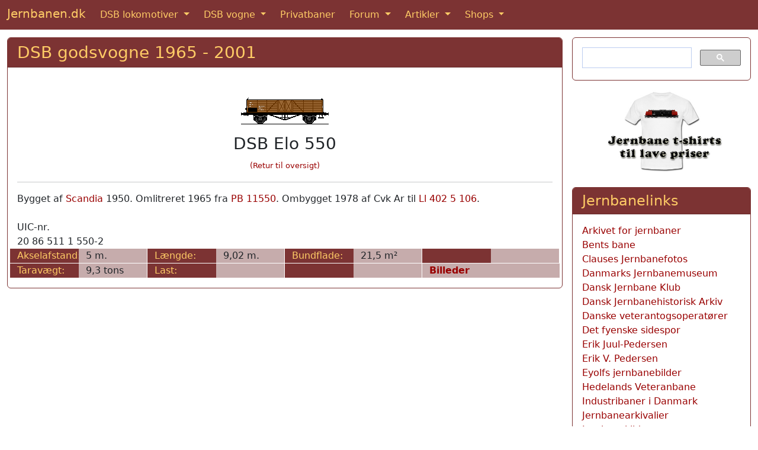

--- FILE ---
content_type: text/html; charset=utf-8
request_url: https://www.google.com/recaptcha/api2/anchor?ar=1&k=6LcIqBMUAAAAAAUzm5XeLElrXXrpCQKheUwvaDZq&co=aHR0cHM6Ly93d3cuamVybmJhbmVuLmRrOjQ0Mw..&hl=da&v=PoyoqOPhxBO7pBk68S4YbpHZ&size=normal&anchor-ms=20000&execute-ms=30000&cb=bm3drkxxf1w5
body_size: 49729
content:
<!DOCTYPE HTML><html dir="ltr" lang="da"><head><meta http-equiv="Content-Type" content="text/html; charset=UTF-8">
<meta http-equiv="X-UA-Compatible" content="IE=edge">
<title>reCAPTCHA</title>
<style type="text/css">
/* cyrillic-ext */
@font-face {
  font-family: 'Roboto';
  font-style: normal;
  font-weight: 400;
  font-stretch: 100%;
  src: url(//fonts.gstatic.com/s/roboto/v48/KFO7CnqEu92Fr1ME7kSn66aGLdTylUAMa3GUBHMdazTgWw.woff2) format('woff2');
  unicode-range: U+0460-052F, U+1C80-1C8A, U+20B4, U+2DE0-2DFF, U+A640-A69F, U+FE2E-FE2F;
}
/* cyrillic */
@font-face {
  font-family: 'Roboto';
  font-style: normal;
  font-weight: 400;
  font-stretch: 100%;
  src: url(//fonts.gstatic.com/s/roboto/v48/KFO7CnqEu92Fr1ME7kSn66aGLdTylUAMa3iUBHMdazTgWw.woff2) format('woff2');
  unicode-range: U+0301, U+0400-045F, U+0490-0491, U+04B0-04B1, U+2116;
}
/* greek-ext */
@font-face {
  font-family: 'Roboto';
  font-style: normal;
  font-weight: 400;
  font-stretch: 100%;
  src: url(//fonts.gstatic.com/s/roboto/v48/KFO7CnqEu92Fr1ME7kSn66aGLdTylUAMa3CUBHMdazTgWw.woff2) format('woff2');
  unicode-range: U+1F00-1FFF;
}
/* greek */
@font-face {
  font-family: 'Roboto';
  font-style: normal;
  font-weight: 400;
  font-stretch: 100%;
  src: url(//fonts.gstatic.com/s/roboto/v48/KFO7CnqEu92Fr1ME7kSn66aGLdTylUAMa3-UBHMdazTgWw.woff2) format('woff2');
  unicode-range: U+0370-0377, U+037A-037F, U+0384-038A, U+038C, U+038E-03A1, U+03A3-03FF;
}
/* math */
@font-face {
  font-family: 'Roboto';
  font-style: normal;
  font-weight: 400;
  font-stretch: 100%;
  src: url(//fonts.gstatic.com/s/roboto/v48/KFO7CnqEu92Fr1ME7kSn66aGLdTylUAMawCUBHMdazTgWw.woff2) format('woff2');
  unicode-range: U+0302-0303, U+0305, U+0307-0308, U+0310, U+0312, U+0315, U+031A, U+0326-0327, U+032C, U+032F-0330, U+0332-0333, U+0338, U+033A, U+0346, U+034D, U+0391-03A1, U+03A3-03A9, U+03B1-03C9, U+03D1, U+03D5-03D6, U+03F0-03F1, U+03F4-03F5, U+2016-2017, U+2034-2038, U+203C, U+2040, U+2043, U+2047, U+2050, U+2057, U+205F, U+2070-2071, U+2074-208E, U+2090-209C, U+20D0-20DC, U+20E1, U+20E5-20EF, U+2100-2112, U+2114-2115, U+2117-2121, U+2123-214F, U+2190, U+2192, U+2194-21AE, U+21B0-21E5, U+21F1-21F2, U+21F4-2211, U+2213-2214, U+2216-22FF, U+2308-230B, U+2310, U+2319, U+231C-2321, U+2336-237A, U+237C, U+2395, U+239B-23B7, U+23D0, U+23DC-23E1, U+2474-2475, U+25AF, U+25B3, U+25B7, U+25BD, U+25C1, U+25CA, U+25CC, U+25FB, U+266D-266F, U+27C0-27FF, U+2900-2AFF, U+2B0E-2B11, U+2B30-2B4C, U+2BFE, U+3030, U+FF5B, U+FF5D, U+1D400-1D7FF, U+1EE00-1EEFF;
}
/* symbols */
@font-face {
  font-family: 'Roboto';
  font-style: normal;
  font-weight: 400;
  font-stretch: 100%;
  src: url(//fonts.gstatic.com/s/roboto/v48/KFO7CnqEu92Fr1ME7kSn66aGLdTylUAMaxKUBHMdazTgWw.woff2) format('woff2');
  unicode-range: U+0001-000C, U+000E-001F, U+007F-009F, U+20DD-20E0, U+20E2-20E4, U+2150-218F, U+2190, U+2192, U+2194-2199, U+21AF, U+21E6-21F0, U+21F3, U+2218-2219, U+2299, U+22C4-22C6, U+2300-243F, U+2440-244A, U+2460-24FF, U+25A0-27BF, U+2800-28FF, U+2921-2922, U+2981, U+29BF, U+29EB, U+2B00-2BFF, U+4DC0-4DFF, U+FFF9-FFFB, U+10140-1018E, U+10190-1019C, U+101A0, U+101D0-101FD, U+102E0-102FB, U+10E60-10E7E, U+1D2C0-1D2D3, U+1D2E0-1D37F, U+1F000-1F0FF, U+1F100-1F1AD, U+1F1E6-1F1FF, U+1F30D-1F30F, U+1F315, U+1F31C, U+1F31E, U+1F320-1F32C, U+1F336, U+1F378, U+1F37D, U+1F382, U+1F393-1F39F, U+1F3A7-1F3A8, U+1F3AC-1F3AF, U+1F3C2, U+1F3C4-1F3C6, U+1F3CA-1F3CE, U+1F3D4-1F3E0, U+1F3ED, U+1F3F1-1F3F3, U+1F3F5-1F3F7, U+1F408, U+1F415, U+1F41F, U+1F426, U+1F43F, U+1F441-1F442, U+1F444, U+1F446-1F449, U+1F44C-1F44E, U+1F453, U+1F46A, U+1F47D, U+1F4A3, U+1F4B0, U+1F4B3, U+1F4B9, U+1F4BB, U+1F4BF, U+1F4C8-1F4CB, U+1F4D6, U+1F4DA, U+1F4DF, U+1F4E3-1F4E6, U+1F4EA-1F4ED, U+1F4F7, U+1F4F9-1F4FB, U+1F4FD-1F4FE, U+1F503, U+1F507-1F50B, U+1F50D, U+1F512-1F513, U+1F53E-1F54A, U+1F54F-1F5FA, U+1F610, U+1F650-1F67F, U+1F687, U+1F68D, U+1F691, U+1F694, U+1F698, U+1F6AD, U+1F6B2, U+1F6B9-1F6BA, U+1F6BC, U+1F6C6-1F6CF, U+1F6D3-1F6D7, U+1F6E0-1F6EA, U+1F6F0-1F6F3, U+1F6F7-1F6FC, U+1F700-1F7FF, U+1F800-1F80B, U+1F810-1F847, U+1F850-1F859, U+1F860-1F887, U+1F890-1F8AD, U+1F8B0-1F8BB, U+1F8C0-1F8C1, U+1F900-1F90B, U+1F93B, U+1F946, U+1F984, U+1F996, U+1F9E9, U+1FA00-1FA6F, U+1FA70-1FA7C, U+1FA80-1FA89, U+1FA8F-1FAC6, U+1FACE-1FADC, U+1FADF-1FAE9, U+1FAF0-1FAF8, U+1FB00-1FBFF;
}
/* vietnamese */
@font-face {
  font-family: 'Roboto';
  font-style: normal;
  font-weight: 400;
  font-stretch: 100%;
  src: url(//fonts.gstatic.com/s/roboto/v48/KFO7CnqEu92Fr1ME7kSn66aGLdTylUAMa3OUBHMdazTgWw.woff2) format('woff2');
  unicode-range: U+0102-0103, U+0110-0111, U+0128-0129, U+0168-0169, U+01A0-01A1, U+01AF-01B0, U+0300-0301, U+0303-0304, U+0308-0309, U+0323, U+0329, U+1EA0-1EF9, U+20AB;
}
/* latin-ext */
@font-face {
  font-family: 'Roboto';
  font-style: normal;
  font-weight: 400;
  font-stretch: 100%;
  src: url(//fonts.gstatic.com/s/roboto/v48/KFO7CnqEu92Fr1ME7kSn66aGLdTylUAMa3KUBHMdazTgWw.woff2) format('woff2');
  unicode-range: U+0100-02BA, U+02BD-02C5, U+02C7-02CC, U+02CE-02D7, U+02DD-02FF, U+0304, U+0308, U+0329, U+1D00-1DBF, U+1E00-1E9F, U+1EF2-1EFF, U+2020, U+20A0-20AB, U+20AD-20C0, U+2113, U+2C60-2C7F, U+A720-A7FF;
}
/* latin */
@font-face {
  font-family: 'Roboto';
  font-style: normal;
  font-weight: 400;
  font-stretch: 100%;
  src: url(//fonts.gstatic.com/s/roboto/v48/KFO7CnqEu92Fr1ME7kSn66aGLdTylUAMa3yUBHMdazQ.woff2) format('woff2');
  unicode-range: U+0000-00FF, U+0131, U+0152-0153, U+02BB-02BC, U+02C6, U+02DA, U+02DC, U+0304, U+0308, U+0329, U+2000-206F, U+20AC, U+2122, U+2191, U+2193, U+2212, U+2215, U+FEFF, U+FFFD;
}
/* cyrillic-ext */
@font-face {
  font-family: 'Roboto';
  font-style: normal;
  font-weight: 500;
  font-stretch: 100%;
  src: url(//fonts.gstatic.com/s/roboto/v48/KFO7CnqEu92Fr1ME7kSn66aGLdTylUAMa3GUBHMdazTgWw.woff2) format('woff2');
  unicode-range: U+0460-052F, U+1C80-1C8A, U+20B4, U+2DE0-2DFF, U+A640-A69F, U+FE2E-FE2F;
}
/* cyrillic */
@font-face {
  font-family: 'Roboto';
  font-style: normal;
  font-weight: 500;
  font-stretch: 100%;
  src: url(//fonts.gstatic.com/s/roboto/v48/KFO7CnqEu92Fr1ME7kSn66aGLdTylUAMa3iUBHMdazTgWw.woff2) format('woff2');
  unicode-range: U+0301, U+0400-045F, U+0490-0491, U+04B0-04B1, U+2116;
}
/* greek-ext */
@font-face {
  font-family: 'Roboto';
  font-style: normal;
  font-weight: 500;
  font-stretch: 100%;
  src: url(//fonts.gstatic.com/s/roboto/v48/KFO7CnqEu92Fr1ME7kSn66aGLdTylUAMa3CUBHMdazTgWw.woff2) format('woff2');
  unicode-range: U+1F00-1FFF;
}
/* greek */
@font-face {
  font-family: 'Roboto';
  font-style: normal;
  font-weight: 500;
  font-stretch: 100%;
  src: url(//fonts.gstatic.com/s/roboto/v48/KFO7CnqEu92Fr1ME7kSn66aGLdTylUAMa3-UBHMdazTgWw.woff2) format('woff2');
  unicode-range: U+0370-0377, U+037A-037F, U+0384-038A, U+038C, U+038E-03A1, U+03A3-03FF;
}
/* math */
@font-face {
  font-family: 'Roboto';
  font-style: normal;
  font-weight: 500;
  font-stretch: 100%;
  src: url(//fonts.gstatic.com/s/roboto/v48/KFO7CnqEu92Fr1ME7kSn66aGLdTylUAMawCUBHMdazTgWw.woff2) format('woff2');
  unicode-range: U+0302-0303, U+0305, U+0307-0308, U+0310, U+0312, U+0315, U+031A, U+0326-0327, U+032C, U+032F-0330, U+0332-0333, U+0338, U+033A, U+0346, U+034D, U+0391-03A1, U+03A3-03A9, U+03B1-03C9, U+03D1, U+03D5-03D6, U+03F0-03F1, U+03F4-03F5, U+2016-2017, U+2034-2038, U+203C, U+2040, U+2043, U+2047, U+2050, U+2057, U+205F, U+2070-2071, U+2074-208E, U+2090-209C, U+20D0-20DC, U+20E1, U+20E5-20EF, U+2100-2112, U+2114-2115, U+2117-2121, U+2123-214F, U+2190, U+2192, U+2194-21AE, U+21B0-21E5, U+21F1-21F2, U+21F4-2211, U+2213-2214, U+2216-22FF, U+2308-230B, U+2310, U+2319, U+231C-2321, U+2336-237A, U+237C, U+2395, U+239B-23B7, U+23D0, U+23DC-23E1, U+2474-2475, U+25AF, U+25B3, U+25B7, U+25BD, U+25C1, U+25CA, U+25CC, U+25FB, U+266D-266F, U+27C0-27FF, U+2900-2AFF, U+2B0E-2B11, U+2B30-2B4C, U+2BFE, U+3030, U+FF5B, U+FF5D, U+1D400-1D7FF, U+1EE00-1EEFF;
}
/* symbols */
@font-face {
  font-family: 'Roboto';
  font-style: normal;
  font-weight: 500;
  font-stretch: 100%;
  src: url(//fonts.gstatic.com/s/roboto/v48/KFO7CnqEu92Fr1ME7kSn66aGLdTylUAMaxKUBHMdazTgWw.woff2) format('woff2');
  unicode-range: U+0001-000C, U+000E-001F, U+007F-009F, U+20DD-20E0, U+20E2-20E4, U+2150-218F, U+2190, U+2192, U+2194-2199, U+21AF, U+21E6-21F0, U+21F3, U+2218-2219, U+2299, U+22C4-22C6, U+2300-243F, U+2440-244A, U+2460-24FF, U+25A0-27BF, U+2800-28FF, U+2921-2922, U+2981, U+29BF, U+29EB, U+2B00-2BFF, U+4DC0-4DFF, U+FFF9-FFFB, U+10140-1018E, U+10190-1019C, U+101A0, U+101D0-101FD, U+102E0-102FB, U+10E60-10E7E, U+1D2C0-1D2D3, U+1D2E0-1D37F, U+1F000-1F0FF, U+1F100-1F1AD, U+1F1E6-1F1FF, U+1F30D-1F30F, U+1F315, U+1F31C, U+1F31E, U+1F320-1F32C, U+1F336, U+1F378, U+1F37D, U+1F382, U+1F393-1F39F, U+1F3A7-1F3A8, U+1F3AC-1F3AF, U+1F3C2, U+1F3C4-1F3C6, U+1F3CA-1F3CE, U+1F3D4-1F3E0, U+1F3ED, U+1F3F1-1F3F3, U+1F3F5-1F3F7, U+1F408, U+1F415, U+1F41F, U+1F426, U+1F43F, U+1F441-1F442, U+1F444, U+1F446-1F449, U+1F44C-1F44E, U+1F453, U+1F46A, U+1F47D, U+1F4A3, U+1F4B0, U+1F4B3, U+1F4B9, U+1F4BB, U+1F4BF, U+1F4C8-1F4CB, U+1F4D6, U+1F4DA, U+1F4DF, U+1F4E3-1F4E6, U+1F4EA-1F4ED, U+1F4F7, U+1F4F9-1F4FB, U+1F4FD-1F4FE, U+1F503, U+1F507-1F50B, U+1F50D, U+1F512-1F513, U+1F53E-1F54A, U+1F54F-1F5FA, U+1F610, U+1F650-1F67F, U+1F687, U+1F68D, U+1F691, U+1F694, U+1F698, U+1F6AD, U+1F6B2, U+1F6B9-1F6BA, U+1F6BC, U+1F6C6-1F6CF, U+1F6D3-1F6D7, U+1F6E0-1F6EA, U+1F6F0-1F6F3, U+1F6F7-1F6FC, U+1F700-1F7FF, U+1F800-1F80B, U+1F810-1F847, U+1F850-1F859, U+1F860-1F887, U+1F890-1F8AD, U+1F8B0-1F8BB, U+1F8C0-1F8C1, U+1F900-1F90B, U+1F93B, U+1F946, U+1F984, U+1F996, U+1F9E9, U+1FA00-1FA6F, U+1FA70-1FA7C, U+1FA80-1FA89, U+1FA8F-1FAC6, U+1FACE-1FADC, U+1FADF-1FAE9, U+1FAF0-1FAF8, U+1FB00-1FBFF;
}
/* vietnamese */
@font-face {
  font-family: 'Roboto';
  font-style: normal;
  font-weight: 500;
  font-stretch: 100%;
  src: url(//fonts.gstatic.com/s/roboto/v48/KFO7CnqEu92Fr1ME7kSn66aGLdTylUAMa3OUBHMdazTgWw.woff2) format('woff2');
  unicode-range: U+0102-0103, U+0110-0111, U+0128-0129, U+0168-0169, U+01A0-01A1, U+01AF-01B0, U+0300-0301, U+0303-0304, U+0308-0309, U+0323, U+0329, U+1EA0-1EF9, U+20AB;
}
/* latin-ext */
@font-face {
  font-family: 'Roboto';
  font-style: normal;
  font-weight: 500;
  font-stretch: 100%;
  src: url(//fonts.gstatic.com/s/roboto/v48/KFO7CnqEu92Fr1ME7kSn66aGLdTylUAMa3KUBHMdazTgWw.woff2) format('woff2');
  unicode-range: U+0100-02BA, U+02BD-02C5, U+02C7-02CC, U+02CE-02D7, U+02DD-02FF, U+0304, U+0308, U+0329, U+1D00-1DBF, U+1E00-1E9F, U+1EF2-1EFF, U+2020, U+20A0-20AB, U+20AD-20C0, U+2113, U+2C60-2C7F, U+A720-A7FF;
}
/* latin */
@font-face {
  font-family: 'Roboto';
  font-style: normal;
  font-weight: 500;
  font-stretch: 100%;
  src: url(//fonts.gstatic.com/s/roboto/v48/KFO7CnqEu92Fr1ME7kSn66aGLdTylUAMa3yUBHMdazQ.woff2) format('woff2');
  unicode-range: U+0000-00FF, U+0131, U+0152-0153, U+02BB-02BC, U+02C6, U+02DA, U+02DC, U+0304, U+0308, U+0329, U+2000-206F, U+20AC, U+2122, U+2191, U+2193, U+2212, U+2215, U+FEFF, U+FFFD;
}
/* cyrillic-ext */
@font-face {
  font-family: 'Roboto';
  font-style: normal;
  font-weight: 900;
  font-stretch: 100%;
  src: url(//fonts.gstatic.com/s/roboto/v48/KFO7CnqEu92Fr1ME7kSn66aGLdTylUAMa3GUBHMdazTgWw.woff2) format('woff2');
  unicode-range: U+0460-052F, U+1C80-1C8A, U+20B4, U+2DE0-2DFF, U+A640-A69F, U+FE2E-FE2F;
}
/* cyrillic */
@font-face {
  font-family: 'Roboto';
  font-style: normal;
  font-weight: 900;
  font-stretch: 100%;
  src: url(//fonts.gstatic.com/s/roboto/v48/KFO7CnqEu92Fr1ME7kSn66aGLdTylUAMa3iUBHMdazTgWw.woff2) format('woff2');
  unicode-range: U+0301, U+0400-045F, U+0490-0491, U+04B0-04B1, U+2116;
}
/* greek-ext */
@font-face {
  font-family: 'Roboto';
  font-style: normal;
  font-weight: 900;
  font-stretch: 100%;
  src: url(//fonts.gstatic.com/s/roboto/v48/KFO7CnqEu92Fr1ME7kSn66aGLdTylUAMa3CUBHMdazTgWw.woff2) format('woff2');
  unicode-range: U+1F00-1FFF;
}
/* greek */
@font-face {
  font-family: 'Roboto';
  font-style: normal;
  font-weight: 900;
  font-stretch: 100%;
  src: url(//fonts.gstatic.com/s/roboto/v48/KFO7CnqEu92Fr1ME7kSn66aGLdTylUAMa3-UBHMdazTgWw.woff2) format('woff2');
  unicode-range: U+0370-0377, U+037A-037F, U+0384-038A, U+038C, U+038E-03A1, U+03A3-03FF;
}
/* math */
@font-face {
  font-family: 'Roboto';
  font-style: normal;
  font-weight: 900;
  font-stretch: 100%;
  src: url(//fonts.gstatic.com/s/roboto/v48/KFO7CnqEu92Fr1ME7kSn66aGLdTylUAMawCUBHMdazTgWw.woff2) format('woff2');
  unicode-range: U+0302-0303, U+0305, U+0307-0308, U+0310, U+0312, U+0315, U+031A, U+0326-0327, U+032C, U+032F-0330, U+0332-0333, U+0338, U+033A, U+0346, U+034D, U+0391-03A1, U+03A3-03A9, U+03B1-03C9, U+03D1, U+03D5-03D6, U+03F0-03F1, U+03F4-03F5, U+2016-2017, U+2034-2038, U+203C, U+2040, U+2043, U+2047, U+2050, U+2057, U+205F, U+2070-2071, U+2074-208E, U+2090-209C, U+20D0-20DC, U+20E1, U+20E5-20EF, U+2100-2112, U+2114-2115, U+2117-2121, U+2123-214F, U+2190, U+2192, U+2194-21AE, U+21B0-21E5, U+21F1-21F2, U+21F4-2211, U+2213-2214, U+2216-22FF, U+2308-230B, U+2310, U+2319, U+231C-2321, U+2336-237A, U+237C, U+2395, U+239B-23B7, U+23D0, U+23DC-23E1, U+2474-2475, U+25AF, U+25B3, U+25B7, U+25BD, U+25C1, U+25CA, U+25CC, U+25FB, U+266D-266F, U+27C0-27FF, U+2900-2AFF, U+2B0E-2B11, U+2B30-2B4C, U+2BFE, U+3030, U+FF5B, U+FF5D, U+1D400-1D7FF, U+1EE00-1EEFF;
}
/* symbols */
@font-face {
  font-family: 'Roboto';
  font-style: normal;
  font-weight: 900;
  font-stretch: 100%;
  src: url(//fonts.gstatic.com/s/roboto/v48/KFO7CnqEu92Fr1ME7kSn66aGLdTylUAMaxKUBHMdazTgWw.woff2) format('woff2');
  unicode-range: U+0001-000C, U+000E-001F, U+007F-009F, U+20DD-20E0, U+20E2-20E4, U+2150-218F, U+2190, U+2192, U+2194-2199, U+21AF, U+21E6-21F0, U+21F3, U+2218-2219, U+2299, U+22C4-22C6, U+2300-243F, U+2440-244A, U+2460-24FF, U+25A0-27BF, U+2800-28FF, U+2921-2922, U+2981, U+29BF, U+29EB, U+2B00-2BFF, U+4DC0-4DFF, U+FFF9-FFFB, U+10140-1018E, U+10190-1019C, U+101A0, U+101D0-101FD, U+102E0-102FB, U+10E60-10E7E, U+1D2C0-1D2D3, U+1D2E0-1D37F, U+1F000-1F0FF, U+1F100-1F1AD, U+1F1E6-1F1FF, U+1F30D-1F30F, U+1F315, U+1F31C, U+1F31E, U+1F320-1F32C, U+1F336, U+1F378, U+1F37D, U+1F382, U+1F393-1F39F, U+1F3A7-1F3A8, U+1F3AC-1F3AF, U+1F3C2, U+1F3C4-1F3C6, U+1F3CA-1F3CE, U+1F3D4-1F3E0, U+1F3ED, U+1F3F1-1F3F3, U+1F3F5-1F3F7, U+1F408, U+1F415, U+1F41F, U+1F426, U+1F43F, U+1F441-1F442, U+1F444, U+1F446-1F449, U+1F44C-1F44E, U+1F453, U+1F46A, U+1F47D, U+1F4A3, U+1F4B0, U+1F4B3, U+1F4B9, U+1F4BB, U+1F4BF, U+1F4C8-1F4CB, U+1F4D6, U+1F4DA, U+1F4DF, U+1F4E3-1F4E6, U+1F4EA-1F4ED, U+1F4F7, U+1F4F9-1F4FB, U+1F4FD-1F4FE, U+1F503, U+1F507-1F50B, U+1F50D, U+1F512-1F513, U+1F53E-1F54A, U+1F54F-1F5FA, U+1F610, U+1F650-1F67F, U+1F687, U+1F68D, U+1F691, U+1F694, U+1F698, U+1F6AD, U+1F6B2, U+1F6B9-1F6BA, U+1F6BC, U+1F6C6-1F6CF, U+1F6D3-1F6D7, U+1F6E0-1F6EA, U+1F6F0-1F6F3, U+1F6F7-1F6FC, U+1F700-1F7FF, U+1F800-1F80B, U+1F810-1F847, U+1F850-1F859, U+1F860-1F887, U+1F890-1F8AD, U+1F8B0-1F8BB, U+1F8C0-1F8C1, U+1F900-1F90B, U+1F93B, U+1F946, U+1F984, U+1F996, U+1F9E9, U+1FA00-1FA6F, U+1FA70-1FA7C, U+1FA80-1FA89, U+1FA8F-1FAC6, U+1FACE-1FADC, U+1FADF-1FAE9, U+1FAF0-1FAF8, U+1FB00-1FBFF;
}
/* vietnamese */
@font-face {
  font-family: 'Roboto';
  font-style: normal;
  font-weight: 900;
  font-stretch: 100%;
  src: url(//fonts.gstatic.com/s/roboto/v48/KFO7CnqEu92Fr1ME7kSn66aGLdTylUAMa3OUBHMdazTgWw.woff2) format('woff2');
  unicode-range: U+0102-0103, U+0110-0111, U+0128-0129, U+0168-0169, U+01A0-01A1, U+01AF-01B0, U+0300-0301, U+0303-0304, U+0308-0309, U+0323, U+0329, U+1EA0-1EF9, U+20AB;
}
/* latin-ext */
@font-face {
  font-family: 'Roboto';
  font-style: normal;
  font-weight: 900;
  font-stretch: 100%;
  src: url(//fonts.gstatic.com/s/roboto/v48/KFO7CnqEu92Fr1ME7kSn66aGLdTylUAMa3KUBHMdazTgWw.woff2) format('woff2');
  unicode-range: U+0100-02BA, U+02BD-02C5, U+02C7-02CC, U+02CE-02D7, U+02DD-02FF, U+0304, U+0308, U+0329, U+1D00-1DBF, U+1E00-1E9F, U+1EF2-1EFF, U+2020, U+20A0-20AB, U+20AD-20C0, U+2113, U+2C60-2C7F, U+A720-A7FF;
}
/* latin */
@font-face {
  font-family: 'Roboto';
  font-style: normal;
  font-weight: 900;
  font-stretch: 100%;
  src: url(//fonts.gstatic.com/s/roboto/v48/KFO7CnqEu92Fr1ME7kSn66aGLdTylUAMa3yUBHMdazQ.woff2) format('woff2');
  unicode-range: U+0000-00FF, U+0131, U+0152-0153, U+02BB-02BC, U+02C6, U+02DA, U+02DC, U+0304, U+0308, U+0329, U+2000-206F, U+20AC, U+2122, U+2191, U+2193, U+2212, U+2215, U+FEFF, U+FFFD;
}

</style>
<link rel="stylesheet" type="text/css" href="https://www.gstatic.com/recaptcha/releases/PoyoqOPhxBO7pBk68S4YbpHZ/styles__ltr.css">
<script nonce="1H9D5iJvy6Fh5IbrlfjxeQ" type="text/javascript">window['__recaptcha_api'] = 'https://www.google.com/recaptcha/api2/';</script>
<script type="text/javascript" src="https://www.gstatic.com/recaptcha/releases/PoyoqOPhxBO7pBk68S4YbpHZ/recaptcha__da.js" nonce="1H9D5iJvy6Fh5IbrlfjxeQ">
      
    </script></head>
<body><div id="rc-anchor-alert" class="rc-anchor-alert"></div>
<input type="hidden" id="recaptcha-token" value="[base64]">
<script type="text/javascript" nonce="1H9D5iJvy6Fh5IbrlfjxeQ">
      recaptcha.anchor.Main.init("[\x22ainput\x22,[\x22bgdata\x22,\x22\x22,\[base64]/[base64]/MjU1Ong/[base64]/[base64]/[base64]/[base64]/[base64]/[base64]/[base64]/[base64]/[base64]/[base64]/[base64]/[base64]/[base64]/[base64]/[base64]\\u003d\x22,\[base64]\x22,\x22bkpRw7bDrsKkb0ExfcOZwqYLw6wFw4QoKC5FdSMQAcK/QMOXwrrDosK5wo/Cu0PDkcOHFcKHK8KhEcKJw6bDmcKcw4DCvy7CmQU1JV9lfk/DlMOhQcOjIsK2HsKgwoMzIHxSZWnCmw/Cj0RMwozDlH5+dMKowr/[base64]/Dq3Eyw7PCs8Kwwp91wqRSO8OOw6/Cp8KCBsONGsK/worCvcK2w4lZw4TCncK5w5FsdcK+TcOhJcO+w7TCn07Cl8ORNCzDmmvCqlwawoLCjMKkPcOpwpUzwo00IlY2woAFBcK7w6QNNVY5woEgwrXDjVjCn8KgPnwSw5TCqSpmAsOuwr/[base64]/CmsKGw6prwpbDkhTDusOLV8OzKcOQJn5obmgjw74pYnbCgMKvXEoyw5TDo3B7WMO9Wk/[base64]/[base64]/TQh1IsOQwrg4VMKtCMKiwrFmw4BrdGnCmE0Iwp3CsMKBB1YXw44RwpccYcKTw4TCsFbDp8OOY8OUwp3CoxllNi/DksOewoLCkVnDo0EAw7tgF0rChsOnwr4yW8OALcKfC2Bew7TDrmwlw5RoSl/[base64]/[base64]/wrQpw6V6AMKvQ8Oqw7FYwqd2wpzCsV3Dn349w53DlR/CkkzDsj0qwo7DkcKTw5hheSjDkzTCmsOgw7Azw7HDv8K7wrPCtW3CicOxwpLDqcOEw5kQJT7CpV3Dtyg+PHrCvkwcw5sUw5vCpFfCs3zCn8KbwqLCiyAiwrzCr8KQwr4bfMOfwphiFUjDp28uZcKTw5g2w5PCh8OTwp/DjsONDSnDg8KQwoPCpjnDt8KJAMKpw77CtsKRwpvChDAVF8KvRkpYw5gPwognwoQWw6Rgw57DungiIMOUwo9Ww7dyJU0NwrnDmznDiMKJwovClA/[base64]/[base64]/DicKOw7Jowo4swohUw69pBcKfIsOjEnHDkcK5blgvWcKJw74vw4vDoWfCqgRyw4TDu8OSwrNmHMKsFHvDrsOWFsOdQDfCnFrDtsK3cCBqAjvDnsOeGBLCt8Oywp/DtAbCkxXCk8KdwptKCB8cKMO8cFRBw54aw7hhfsKIw6dceFPDscO9wojDm8KyesOZwodoGjzDlUjDmcKMbMOvwrjDs8Oxwr7DvMOOwq/CqHBFwpsAXkPCgR1MWGPDixzCksKdw4HCqUskwq58w78BwoMZb8K2FMOiOyTClcKww7VxFzhfZcOGID0hXcOOwqtBZ8OAKMOacMK+RQ3Dn0NKGsK9w5Jvwo7DusK0wovDm8KtaQN6wrBLFcOrwqDDk8K/LsKARMKqw7Bkw6FlwoDDvVfCj8KrFiQ6VnjDu0/[base64]/GT1tVsONHFPDswHDm8Khw4LClMOadcOiwp4rw6rDtMKIAgzCscK1K8OgXyRwZsOxDnTCphkcw4fDvATDkWDClHLDnyTDkmwVwr/DjA7Dk8O1FSITbMK7w5xGw54Nw53DiQcXw55NDcKBdxjCtsKKNcOdSkHCjCzDqSkKGTsjWMObcMOqw5UQw4x3GcO4woTDpUADIk7DhMOnw5IAIMOcES/Dn8O/[base64]/CrsO/wpvCo8KLGhdCwqB+w6nDujB6EcKfw7/CiAsMwrNTw7BqUMOKwr3DjlY9ZnBrK8KrCMOgwpEYEsOMWHbDrMK7OcOUCcOawrcREsOpYcK0w6FkRQDCqAfDtDVdw6F5cn/[base64]/DssK7RD/CgcK7w7LCrMOEwqwpd8KTwoAOED3CoDvCqU3ChMOKWcK8OsOBdEtaw7vDuwZ9woHChnRKHMOswog0GFp6wp7DjsOGPMKubT8Qa3nDqMKuw5Bvw6zDqUTCqFLCtCvDuGhwwo3DosOXw4o0PcOCwr/Cg8K8w4kxU8K8wqXChsK8UsOiesOiwrllQj5awrXDuEPDvMOAdsOzw60PwqR+HsOYTMKdwrATw6V3Uh/DnkBAw4/CjBEQw6AFP3zCoMKTw4HCmHzCqztbWMOLexnCjMO2wrXCrsOcwoPCj1E8BcKzwo4Law7CtcOgwocGdTh1w5/DgcK+McKVw6ZsZB/ChMKZwqY9wrZ0TsKMw4TDvsOdwrzCtsOAYH/Dm0l0EV3DqWB+bRQxU8OFwrYlTsKIY8OcSMOSw6s/[base64]/wqXDr8Ouw7kpXsKJwpYjWx/DphsIVMKRw6LDj8OPwowTc3HDuCXDvcOPeXPDhhZWf8KWLkXCkcOBT8OwNMOZwoQdN8Ofw7XChsO2w4LDjg5scwHDpxxMw7Zuw5oFSMKDwr3CrsKYw4wVw6LCgAolw6/CqMK+wrTDnFQuwoV3wpV9C8K4wo3CkQDCixnCq8OAX8KIw6zDlMKhBMOdwqnCgcKqwo8GwqJEfn3CrMKLDCEtwpfCgcOtw5rCt8K8w5YPwqnDvsOYwr8Bw5PCt8OrwonCgMOjbyQKRzDDpsK7E8KPJx/DqQQsFlHDtBx4w7zDryfCqcOFw4E8wq4CJXZ9Q8O4w7IVHgZMwrLCnm0jw5TDrcKKKWQuw7k/[base64]/[base64]/wpLCsSfDsF0rwozCoTpKwq/[base64]/CvsOmwpLCkMKow5bDhsOFw7wMwrJyJsO2wpVnK07DncOpe8K4w6cWw6XCiFvCksO2w5PDuCnCscKQfRYjw7fDoRAKfSxQa058cC4Hw7/[base64]/DlcOBwoJSY0YLK8K/YMKQwrxAw5kfwoorUcKiwolhw5l5w54Bw4rDo8OtGcOyVRZow5rCicKtGMOtEg/CqcOmw5TDkcK3wr0ua8KZwovCgw3DksKqw5fDusOdacOrwrLCssOIH8KbwrXDnsObXMObwq9gMcO7wozDi8OMWMOSF8OfHjbCrVEOw4s0w4/Ci8KfBcKvwrHDrEphwpTCo8K9wpp9OzPDm8O7KcOrwq/Cp3nDryg+woBywoMBw4h5IhvCilsBwpnCrsKqMMKSA17CuMKvwr0xw7TDigJ+wpx6FiPCv3/CvjlxwoARwrRbw7tBSFbCjMK/w7Eecwp+cWcbREBVNcOMORFRw4RawqvDusORwoJzQ0hiw4QxGgxNw4nDjcO2L2TCn3dJScKkUWMrIsOnw7jDl8O5wr4CDsOdd1wiAcKldsOHwp4/YMKDbxXCkMKAwrbDosOuJcOpZQXDqcKOw4XCjRXDvsKsw71SwoAswqHDmcKdw60OLS0sZMKcw5wLw6HClkkLw7AidcOUw5QqwowlHsOhbcK+w7HCo8K9csKXwoY3w5DDg8O/IgkBHcKNDhHDjMO5wqFUwp1TwrEdw63DqMODZ8OUw67Ck8Kyw64PZW/Dp8K7w6DCk8KaIShlw47DocKwGUTDvMK5wo3DpMOqw7XCm8OYw7s+w73DlMK0X8OiRcO2OhHCikjClMKnHSnClcOMw5DDpcOXHVxCa3kDw4ZYwrpTw5Rswp5IEkbCimnDmADCnWEmC8ObDT8Qwo8twoXDpTzCtsOUwp9tS8K1YX7DhT/CtsKfSU7CrTvCrAUebMO+fmUGaFzCi8Obw6wywo8ITcKww7PCpnzDosO8w6wqwrvCkEDDpAkRRz7CqXkcfMKZFcKJfcOrRMOkIMOtVUDDocO3J8OPwoLDmcKwIcK+w7JrCGzCtnbDjCjCscO5w7VRcn/Ctx/[base64]/[base64]/w6cNdiXDq3zCjsKgwo7Dqm5BCsKlwphFVGEqHB8vw5nDqGXCtHl0bwDDqFrDnMK9w4XDg8KVw6zCmk5QwqjDvHTDhMO/w5bDgH5Ew75baMO8w43CkGEMwrjDtsKIw7RJwpvDrFTDklbDqkXDhcOGwqXDgn7Cl8KvXcO8Gy3DpsOgHsKxSVsLW8O8O8KWw5/DrMK/KMKEwrXCnsO4RsOkw54mw5TDlcKpwrBWNWXDk8Oaw6kFG8OxbSvCqsOKKhzDsxUzd8KpKGzDvElJBMO6EMK5QMKQXWAWfU8Qw53DjwEJwpMUccOvw7HCpcKyw5Buw4g6wo/Ch8OwecOww6h4QjrDjcOJLsOgwrkaw70aw6jDiMK3wrQ/wofCusKFw41IwpTDv8K5w4zDl8KYwrFhBGbDuMO8CsO1wpbDinlBwozDjQt1wqtRwoAGAsKTwrEtw5Bzw6/CiANNwo7CusOdOyXCokwMbA8wwrQMa8KiXBQfwp1Mw7nDo8OkJMKDTMOZRR7Dk8KYTB7Ch8KAC1o4McO6w7HDuwrDjHEfG8ORdmHCu8KwfTM0csOZw4rDnsOVKWlJwp7DgRXDvcK7wprCk8OUw4gmwrTCmkU5w6h5woVxw40RXwTCj8OCwowewr9zGWIAw5YiLcOvw4/DkS9+E8KcUsK3GMOiw6HDscOZW8KkC8KPw4bDuBDDkGbDpjTDrcK/[base64]/w54QF8OrwoTDtDLDnyJrGMOxwqhNJMKncGTDmsKCwqRzwqfDjcK/bxPChcKRwoMEw58qw7vCuDNuRcOMC3FHRF3ChMKzd0AQwpbDr8KVHcOFw5fCs2kCDcKreMK8w7fCjXs6VGrCkC1PZsKgT8Kaw7h0PU7Dl8O7NChNQyhpQiBvD8OyI0HDnjLDuG0Zwp/[base64]/JCLCjMKQwpI6DsOjw6HCjwQnwrYGG8OlQsONw5zDisOWPMKmwpgDEsOZJcKaCmhOwqDDmyfDlD3DiBnCjVfCnABNI08EURBXw6DDscO4wotRbMK4WMKnw7DDsUjCn8K4w7AYJcKbIwxbw55+w50gJsKvPQ8AwrAnOsOqFMOcaC/CkVdtV8OqDXjDnR9/DcOzR8OQwpZzNMO/a8O/bcOlw649VFI7RWbCjxHDkmjDrFtyUFbDjcKPw6rDjsOQOT3CghLCq8OGw5rCsyLChcOtw7F/Ig/[base64]/Dp8OiQcOEXcO/w6LDg8KiV8OnecKpwrfDmj3Dp37CtnFUDwvDvMOfwrPDownCvsOPwpRqw6vCjVUfw5rDpywsfcK1ZE3DtkrDtA7DlTrDi8Kdw7Y6Y8KsZsO/TcKwBsOLwqPCrsKVw4kAw7Rjw4Z6cmXDn3DDtsKFYsOQw6k7w7TDrVTDqMKbJ2M8Z8OBD8KMeEnCtsO3aDFeMcKmwoZMDRbDmghNw5oqacOuZ3xyw7DCjFnCjMOGw4ZzGsOZwrPDj3wNw5xJX8O/BDzCu2fDnRslMgLCqMO8w5DDiBggYGYcHcKywqVvwp9Dw6fDpEUEPw3CqjLDscKcZ3PDscKpwpZww5Yowowzw5pnGsK2N1xnfcK/wo/DrFJBwrzDqsOCw6JeTcKbe8OQw4wUw77ClRvDj8Oxw5vCgcOww4wmw5vDg8OiSiMOw4LCo8Krw5cwDsO3aDwRw6YccWbDoMOqw5MZcsK+bWN/[base64]/wpHCkkUCLMOGLh42w7cvwphMDhrCvDR4w5Jmw6TDlsKAwpbCglRePcKuw7rCn8KMCMO5HsO0w6QmwrrCicOiXMOhc8OEUcKeSx7CuyFLw6PDpcKBw7bDniLCtcO9w6FMPXHDqFZuw6FnVXXCrA7DnMOSAnZJU8KvF8KKwoLDqkYiw7HCnC/DugXDiMOGw58rcVzCvcKuRzhIwoBjwo8Lw7XCpcKlVTlhwqfCpsKTw7ABalnDn8O2w6DCpkZ0wpfDucKDORZFYcOiUsOBw5zDlT3DpMO5wrPCjMOTN8OcRcKHDsOqwoPCi3jDvnB0wrDCrABkJC9swpALcEsJwqbClm7DncK+DMOdV8OkbsOrwoHCgsK7eMObw7/[base64]/DocO/Nl1ENcO1bsOtEgvCrWzCrsO5w48Dc2rDhwVIwqQxOcOJUmpZwrrCi8ONBcKlwpjChBpVJ8KqWTM1UMKxGBTDhsKEdFbDvsOWwrNbaMKzw5bDl8OPL0ElaxTDh3cROMKGbgzDl8OOwp/[base64]/esKtPDfDjBPDpMOnw6JQWmAwJMKDw53CvMK7wq9ZwqdRw5Mrwp5DwqkuwptvOsKwL0gfwrLDm8OxwpbCmcOGegczw47Dh8O7wqEacw7Cv8KewqYmZcOgKxt0ccKlDho1w4xDd8KpUShuIMKYw59AbsKva0vCoVYrw6B9wofCicO+w4rCpH/CmMK9BcKSwrHCvcKMfjvDksK9wqvClwPCqWAdw5TDjjcBw5lDYjDCi8KAwpzDgk/[base64]/DtsOYFsKgLsK/wrvDrsOfwpEeX8OoOMK7UMOhwqISw5dNR0YmBRbCisO9JE/DvMOQw7Ntw7fDj8KsR3/Dg2FzwrvCoxsCL0NaP8O4ccKTYDBKw4XDjCdvw5LCgXV9OcKTbSvDlcOBwogAwqF0wownw4fCicKFwr/Di2/Cg2ZPw5paasKUZkTDs8KyMcOBAS7Dohw7w6/CujrCpcOcw6rCpgFsGQnCucKCw6tFScKkwpdpwrzDtAzDvBUGw4QYw4h4wq/DrHdBw6sNacOQUAEAehTDncO5RlnCuMK7wpxiwoV+w53DtsOWw4AZS8KFw68ucRTDj8KSw61uwoU/KcKXw45iLcKmw4LCo2PDiF/ClsOBwpV+WFIqw4Bad8K8ZVkowp8cOsOpwpfCvkw5KMKca8OvYMKDOsOSLWrDsgHDhcKzVsKIIHhiw7VTIRPDo8KFwpYaXMKaFMKDw4rDuB7DoQzCqSF8UcOHCsKWwq7CsXXClQQ2RSLDrDQDw411wrN/wrHCpkLDsMOjCWPDncKKwpAbFcKLwqTCpzTCisKaw6JUw7dfQsO/[base64]/aDhGfG/CpF1BwofDqsKIc8KFJMODfyfCpMO/w4vDqsKkw7hgwodZFw7CkRbDtE5QwqXDlHsmB3bDnVtmXTMWw5DDn8KXw4tow7bCqcO8F8OEQ8KdfcKOJxYLwoLDmxbDhzPDqh/[base64]/[base64]/[base64]/[base64]/wq9tTDHDgQ/DgcKEw6Mgw7zCm0M/w5snwoJACFjCgcKewq0FwoYOwqllw5FMwoxZwrQaMR46wo/CoSLDtsKfw4XDs2U9AcKKw7vDhcK2F3oUVxDCrMKYeAfDgsO2S8OewoDDui9kCMOmwot8K8K7w4J1TsOQEsKlZzB1w6/Dh8Klwq3CtVVywrxTwpfCgjPDk8KAZFNsw4FOw7pPAj/CpMOudUTCgyoJwoVXw7cZScOsei8Kw6/CrMKzMMKVwpFDw5N+Rw0BOBLDj0A2JsK4YjnDtsOzYMKRfUgOacOsE8OBwoPDpG/DhsOMwpoDw45JDElGw6HCjDMxA8O7wq88wpDCpcKcElcXw6rDsj5NwrPDvlxaI2nCkV/Dh8OvDGtYw7PDsMOaw7sqwrPDn0LDm3LDvm7CpXQQIxXCgcKXw7BKL8KiFxtNw7wVw6sVwpfDtBVXRsOCw5TDmsKBwqDDpsKbI8KyLcKaJMO6bcKrLsKGw4/[base64]/CqMK/wqPDhknCm8O+WU7CusOAFcK5wpUuKMKKdMOSw4Avw60FKBnDiirDgVE6ZcKwB2XCjivDp24Ccgh2w6gAw4BKwrszw6XDpHfDtMKrw6MBXsKmO17Col8Vwq3DrMOLQiF3ZcOnXcOsEnHCsMKtLjBzw7kCO8KYUcKSZ015bMK8wpfCllp/wrMawqXCjFvCkirClBgmP23Cg8OiwrPCs8KzSh3Cn8O7bSw2AV4Zw5TCl8KGU8KuOx7Cm8OGOAtpdCU3w6c4V8Kswp/Cn8O7wqtBQsK6FGgNwovCr2FXeMKXwqDChwcuYG1SwrHDm8O2EMOHw4zCviJ9E8K1fnLDiA/ConEEw7EZMMO3XMOvw6DCsD/Do38yOsOMwoRtRsO+w6DDhMKywqFaJX4Uw5DCrcOJP1RTTjPCrQgYccOkacKeAXtww6rDoSHDuMKlS8OHccKVGMKOYMK8K8Orwr1sw5ZPIBrCiisSL0HDoijDuBMhwoE+EwBxXScuLgvCrMKxNsOTIMKHw6XConzCgznCr8Ohwp/DsS9Bw6zChcK4w4JbEsOdcMOlwo7DoxDCvhXChzcmT8OyXmjDphd3KMK8w6o5w4JlfsKSTj4kw7PCsxM2ah45woDDqsOCAGzCjsOrwqPCiMOawokALWBPwqrCpMKEwoJWC8Kdw4DDisOHC8KDwq/DosKdwo/CjBZsHsKnwrBnw5RoOsK7wrfCkcKiIQzCusKUD3zDkMOwGzTCucOjwpvDqGjDkiPCgsOxwppsw6fClcOUA0fDnWnCk2DDrMKuw7zDrh/Doj0Iw65nOcOYYcKhw4TDqyDCuzzDmSfCiRlfJQY9wr87w5jCkFg1HcOyAcKHw6N1UQ0Vwog7fl3DlQ/DpsKKw5TDh8KNw7c6w5AuwolaL8OCw7UxwoDDlcOew6xew4rDpsKAWMOBLMOlLsOaaS4tw6xEw6JlZMKCwpwCZFjDoMOgM8ONYSLCusK/w4/CkyLDrsKFw6RMw4kYwqY4w7DChQcDOMKPUU9dEMKew7EpFxAcw4DCjh3CqWZ8w6DDuRTDlnDClBBDw6QFw7/CoF13dULDgHbDgsK/w71qwqZYPMK0w4nCh1nDlMO7wrpzw4/DpcOkw6jCowDDscKKw7EDeMOlbSvDsMOaw4pjKEVRw50JZ8OpwprCqlLDncOJw6XCvD3ClsOYb3DDgW7Cgj/ClQhKGMKSa8KfXsKRdcKjw5k3VcKuFxJQw59BYMKzwp7DrEoKF3giRx0gwpfDm8KJw5JtK8OhA0wxYxlgZcKDCH1nAiFpCgxqwqo+dcO2w7Q3wqjCtcOLwoB3az1QJ8KOw4BZwqfDtcO1Y8O2aMOTw6rCoMKNCVcEwr/CmcKCNsKbbsKBw63CmMOBw6FoSGxiY8O8QEkhFHIWw4/Co8Kdd01YaHx4L8K7w45vw6lsw7sBwqY6w7bCkkAsK8Oqw6QaUcOewpTDhz9rw4TDjVXCq8KnQX/CmMKzYTcYwrBQw5B7w4Ree8KFfsOhBnLCrsOgNMOOXyxGdcOqwrAxw5laN8K/eHo2wr7CsGwrN8KeLFLCi0fDocKAw6zCnHlEQMKQH8K8BTjDhsOKFinCvMOFDDbDl8OIG2TDiMKMBwrCrQvCh1rCpgrDtlrDrCI2worCmcOJcMKVwqAXwotlwr3CgsKBEkEKJAtgw4bDgcKLw5YMwqrClUnCtiQBX27ChcKbRj7DucKQBl/DvcOFQEjCgjfDtcOGKyTClxjCtMOnwoZtLcOZBV9Cw6ZNwpDCo8KHw61qGSgxw7HDvcOEAMKWwp/DscOZwrhcwog9bgIcJVzDm8KocE7DucOxwrDCmlzCgRvCisKWA8K4wpJQwpXDrWhsNCoVw67CjxPDhsKmw5/CgmoBw6gww5d8QMOUwpTDisOsAcKRwrlew5Mhw7wLa1kkJQzCllvDsknDssOiKMKsCXcIw5lBDcOHISFaw6bDssK6RlrCqMKKH2xEV8KUWsOZNXzCsmMUw6R0MXDDrB8PEHHClsK3FcOdw7PDnFJzw7o/w4Y0wpHCoz4jwqbDq8O+wrpVwpHDr8KCw59PT8KGwqTDuTsFQMKFKMKhLz8Xw5RwfhPDv8KQTMK/w7wxa8KhUWnDgRPDtsKCwoTDgsKcwp90f8Kqb8K4w5PDv8OYw4I9w67DrgzCg8Kawo0UUittNDoZwqnCiMOacsOcXcOyGSrCpn/CisKqw44jwq0qN8OsSyVpw4XCoMKLRitdKATDlsKwLFHChBNhQMKjFMKfO1h+wqLDgsKcwrzDvBFfUcOyw6/DncKiw4svwok3w4BwwrrDrcOdW8OlPMOow74Lw54PA8KyL1QFw77CjhAyw5XCqjQWwpHDi1fCn1Aiw5HCrsO9wppcOSzCp8ObwqEPFcO4asKiw5IlPsObdmYpbiLCo8K5AMO8OsO1HTV1acOwCMOHSmZmEhXDusOaw4VhR8OlX1YVGkl1w7/CpcKzdmbCmQfDhDfDpwnCl8KDwq0IA8O5wpzCtTTCucOJYwvDoU00SwtrbsKMcsKwcGXDuTV2w4gZLQzDiMKpw5vCo8OnJR0mw5HDsglicyvCgMKYwrbCr8Oiw67Dq8KJw6PDtcKrwodcQ2zCs8KxG1QlF8OIwpUZw7/[base64]/CoidlO8Kjw4bDpsK7XMKAdcObw74YIGHCpxrDvj9McVYuKQZ/[base64]/DimF2CMOLXjTDl8Omw5drYzMzwrQGwrpKJVvCtsKFc3tWNHAewo3ClMKsECjCjk/DumI/VcOJVsKqwoIzwqLCusOaw5nCnMOrwpwuQsKHw6hiacKYw7/ChB/[base64]/DsnYJwrrCnBjDo8OHeTlsPcOzw4zChcKdw7xYOMObw7vDiBDDpHnCuXwDw5Mwchh9wp1Owogawoc1OsKXNh3Dp8OnB1LDpDzDribDn8K7TAMgw7jCnsKRVR7DhsK6bsK4wpAxecO3w402XH9TVS0vwozCpcOFQ8K8w4/DtcKjIsKaw4JpcMOCLBfCsnnDq2rCmMKYwrPChgo6woBJD8OBAcKPPsKjM8O0dTTDh8OMwqg6KxDDqSR5w7PClAhcw7ZcRVxPw6odwoFFw7DCvcKzYsKqCx0Hw6xmEcKkwo7DhMOQanrDqD0Qw6NiwpvDv8ODB3nDgcO/aFPDr8KqwozCocOGw7jCi8KvecOmD1/Du8K9AcKnwo4SSj3Ck8OzwokOPMKqw4PDtQsIfMOMUcKSwpjCtsK/PyPCr8K0J8Ogw43ClAzDmjfDssONVy4fwrnDqsO/aiIkw7Bowq4+SsOHwq1RMcKMwp/DiC7ChwANPsKEw73CtjJHw7zCuwRHw44Pw4QEw60FCmbDlAfCsUPDnMOvQ8OcFMOsw6PCqMOywp0owqfCssKzTMOEwptXwoZ0Ei0dDUc8wpvCvMOfXxvDmcObCsKUKsOfNl/CmMOHwqTDhVZoXSXDhsK5X8Oywql7ZwrDtxlnwpfDo2vCtH/DnMKJfMOef3TDoxHCgUnDhcOhw4DCgMOJwqDDlnpqwozDlsOGK8O6w4oKRsKrIsOow6g1IsOOwr47QcOfw5HDiBJQAUnChMOAVRhcw4ZWw5rCjcKfPMKMwrhYwrHCgsO7Ez0lDsKdGcOAwq/Cq3rChMKxw7XDuMOfG8OHwp7DvMKRESXCjcKyFMOrwqctBzsrM8O9w7UpDcOewo3CnS7DqcKdQFrCj0LDkcKRAcOgwqLDosKrw64/w4gGw54Pw5wBwr7Cm1lXwqzDocOYbG5gw4Y1wqZlw401wpEAC8K5wojDoS9EFsKjC8O5w6jCnMKzFwPCvVHCrcOYNsKFYFTCnMOBwpXDjsOFTWHDkGE/wpIKw6DCmnNTwpQDZQDDpMKPH8OMwrXCiSJywpAtOB/CvijCoC4zPMO/HjvDkzzDklrDl8KieMKGWm7DrMOnAA8JcsK4VU/Cm8KIVcOvUMOuwrJ1TQLDk8KwG8OPEcK/w7DDtsKRwrvDr23CmUc6MsOxP2HDk8KKwpYnwojChMKfwqHChi4Aw78ewrvCsWXDryBPAQYfD8OIw47CisOOKcKqOcOFFcO/MRFaeDJRLcKLw7pTci7DpsKgwoXDoSYtw63ChwoVDMK7GifCk8KDwpLDnMOidVx7VcKgLmPCuzNow6fDhMORdsOWw5LCt1jCojTDozTDmRDCjMKhwqDDp8KGwpoNwp3Dqk/[base64]/DsVNowrkCwqPDh3PDlsKpw55rCxDCtzvCpsKqAcKSw7R6w4kGPMKpw5nCukjDuTLDkcONTMOsYVjDvh8GDsORCQ49w6DCnsO8UBPDkcKrw4IEYBfDt8K/w5DDn8Oiw4hwNFDCnSvCpcK3GhVVEMKZO8Kew5XCjsKUOFAvwqElw4LCmsOvK8KuesKNwrEubinDmE4zd8Orw6FXw5/DscOJCMKawp/DqD5vemTChsKlw5DCqBvDtcOlfcOKB8OcRyvDjsOWwoXDt8OowozDs8K7AFXDqHVEwrowdsKVYcOqbCfDny07azJXwoLDiGxdTA5tJcKoOsKBwqhmwqpRecKKHCPDjErDhsK2Y2vDgjpJF8OYwpjCgFDDlcK/w7lveCDCkcOwwq7Ds1gkw5rDn0bDkMOKw7nCmgDDhHrDssKEw7VzIcOANMKzw6JHYXLCnVMwUMKvwq0hwojClH3CimvCvMOIwr/DnRfCjMO6w4XDgcKTY0lXF8KlwrjCsMKuaGbDn3vCl8KzRXTCmcKUeMOdwpnDiFPDk8Klw67CmABcw4YHw6fCqMOJwr3Du2tYI2nDtAXCuMO1JMKnY1ZlNxQsYcKzwpIJwoLCp3hSw6hbwoJtKUpjw5glGx/ChX3Dmx8+wqRWw7DDucKidcKmPSU3wrrCrcOmNi5Dwp4mw5hzUTrDusOHw7kQXsK9wqXDijpSFcO+wrDDt2lWwqVmKcOJA2zDiFnDgMOUw5RuwqzCt8KkwqfDosK6KVvCk8KbwpxPbMKYwpfDmXoLwp4XOwYTwpNZw7/Ds8O2ZHA/w4Z2w4bCncKiA8Kmw7Bbw4M/JcK7w7kmwp/[base64]/CvDXDkcOow6/DsS3Dl8O2JwDDtsKVOMOSS8Kaw7nCrzPCvsKWw5jCrgbDg8Ohwp3DtsODw79Sw7QyOcOSRC3CssKYwrzCk37CkMOXw7zDoQEeZsK/w4rDuCHCklPDlsKZDE/DrTrCkcOMQG7CngAwXMKowq/[base64]/[base64]/w53DjmjChMKawq7DsHctw59HwqHCmizCmMK4w7daQMKhwqXCp8OzKFzClTkcwq/CvlcAV8Omwo5FXV/Cm8OCemDCqMKldMKPCMOYGsOhDFzCmsOPwrrCucKlw5rCpg5Dw49mw45JwqIUV8K2woQqKjrClcObf1DCrx0iPDQ/VVXCosKGw5nCoMOXwrvCs1/Dpht+Yz7Chn5tNsKbw5/DscO7wrvDkcOJLcOMbDnDmcKuw7AEw6lnCcOnccOGVsO7wqJjB0toc8KHH8OAwqDCny9mfnHDosODF0EyA8KvZ8OdMzVTNMKmwrxXw7RmPBTCuHtPw6nDoCR2IStlw6LCicKWwp8uV0jDoMOmw7Qabgt/w50kw7N0DcKbYQbCj8O3wqbDiA8DN8KRw7AMw5BAJsK/GcO0woxKKGQxOMK0wrHCjArCv1Fkw5YIwo3CoMKEw7I5dXTCv3Yvw480wrPDlcKATl4twpHChW4yKiomw7vDqMKvR8OCwpnDo8OHwr/[base64]/DpVjDssOvLFzCisO/wrExLsOAwp7Diz09w70xwqLCjcOIw6Ahw4lLf0jClDUQw6hwwqzCicOrL0vCvUcfEFbCvcOFwrEsw5zDjC7DlsODw7DCh8KZCVk2w6pgw44lW8OGccK0w4LCisK9wr/[base64]/CpRdlw4rCmcKJckZhw58WwrLCtWQXWMOiTMOrecOHVcOIwpHCrHjDtMKpw57CrmUoEcO8PcO/XzTDnA1VOMKIWsO5w6bDhUQqBSTClsKfw7TDjMKMwqVNPzjClVbCsV8gYk9twqMLAMOdw4vCrMKKwrzCl8Odw53ClcK6LsKbw6crMcOyZidFUlvDucKWw4MqwqNbwqRrWsKzwr/[base64]/CgsK4Em9Mw5hjw7k0wqbCtynCisObOlXCiwTCoGnCsG06NSvDkVFIcg1HwoIPwqRhc2nCvsK3w6/[base64]/[base64]/CiD7Dp8KGYGnDjA8wH1PDoMOVwozCk8KJS8O0H11SwrU9w63CrMOGw6zDmHYEJl10Gk5Tw59jw5ETw6w8AcKvwptpwqUwwpXCu8OGAsK0Kx1DHh/[base64]/w7QpHMKwVMKOPApHwo1Ow74SwroIw5BEw68UwoLDi8KmAMODT8OewoFDRcK8WcK4wrJOwp/Cn8KUw7rDlWXDrsKNYQY5XsKEwpHDlMO5FMOcwq7Cuw8vw70Sw5ARw5nDhmjDnMOQV8OdcsKFWcKaLcOUDsOhw5HCllbDvsK7w47ClEHCsm3Cn2rDhQPDg8OSw5R0S8K4bcKFBsOawpFywrp5w4YCw6w3woUiwq4YXiN/B8KZwq8/w4PCt0saQSwlw4HCtUFnw4k0w4Acwp3CsMOJw67Cr3M4w6g3JcOwYcOoX8OxeMKIVB7DkkhtK114w7rDucOiR8ODPA/DpMKbX8K8w4IpwoHCi1XDm8OpwoPCnlfCosKIwpLDvl3DikrCj8OYwprDo8OMI8OVNsOfw6U3GMKkwoUWw4zDscKmcMOhwofDiRdfwo3DqjEnw5Z0wrnCqlIjwqjDj8Olw7J8GMKsaMOjemvCsQJ7aGNvNMO7fMKhw5A9PEPDoSPCkFPDm8K8wr7DiyoAwp/CrXzCtAHCh8K8H8OjLcOswrbDoMOoD8KBw4rClsKAD8KbwqlnwqgoDMK5BMKVHcOAw5MtHmfCjcOxw6jDhm1JK27CisOpc8O8wp0mCsKYw53Cs8KdwrjDqMOdw7jCuRTDuMKRTcKZfsKGdMO/w7gVD8OCwqUnw7dtw75RdUvDgcKQTMOeCRbDo8KMw6PCgg8DwqwtAFcfw7bDsWrCu8KEw71BwpRZNmDCpsO5TcKrTBEyacKPw5/[base64]/w7h3w47CvnIaCRNicMOxVAF7w5/CjF7CusKNw4x8wqjCr8OIw6fCnMKUw64AwofCrVFIwpvCkMKkw6DDocOrw6bDrx04wo5pw4LDt8O6wpXDi2/CusOYwqViSzJCOVnDrUFWdBPDkDvDmxNJW8Khwq/[base64]/[base64]/w7QBAsOmw5jCtsOWEcOcYydowq/CosK3w7fDkkfDmiLDnMKcacO4L2sIw67Cq8KKwoQAGmZOwpzDjX/CjcOKbMKPwqZIRzzDshLCnH1BwqJnDB5LwrxQw63Dn8KoGEzCkXrCvsONSh7CgD3DicO5wql1wq3Cr8O3A07DgGcQPgnDhcO+wp3DisO0woR1fcO1RcKiwo9gIxsyccOpwqUsw4JJHGsjJzspZcOew7UgfQMudm/CusOMOMO6w4/Dum7DvcKzZB3CtBzCoFhAfMONw4EKw5LCj8K2woJ7w45tw6wWO0k4MUsTL0vCnsKnasOVdhw2E8OUwoQlBcOdwqhldcKsXjkMwqFJEsOhwqfCrMOwBjdBwoshw4PCtQrCpcKEw5l9IxzDosK8wqjCiQxzOcK9wqLDkUHDocKQw450w7RAZ3TCtsKgwo/[base64]/w6IbwoXDvjDCusOLDsK1PcOTXVDDpkHCvcOaw6/Djw8vbcKJw7vCiMOgCivDpMOhwqI+wofDgsOEFcOCw7/[base64]/Cg0nDoQ4Iel0+PsOhw63CucOAwohre2gFw7gJID/[base64]/Chmh2w7TDn0fDrMKLTH3CjMKkw7RRLMOqGEZxQcKFw5Rzwo7Dj8KVw6LDkhkBecKnw6bDo8OLw79IwrokA8KuVkvDu1zDjcKJwpHDm8OgwohDwqLDhXHCuj7CqcKhw4VuX29aKX7CiHbCpRzCrsK6w5/[base64]/wrw8wqtdwoBmwpDDnVIVw4zDnx7CnMK8J0XCtn0YwrfCjwY6OV/[base64]/[base64]/CljzCvcK/[base64]/QCvDvsOQBcOsbMORw4QWw4cBLzXDvcO6O8OkIMK3GljDgWtow5bCr8OSMGrCi2zDkQxnwqXDhx9EJMK9GsO7woLDjUAGwrDDmB/DjmbCvT7DilrCpxTCn8KQwpkrfMKVfnLCpx3Cl8OacsOPeW3Du0XCgHrDhyDCnMO4AiNvwoVmw7HDv8K/[base64]/DmMOFwrpHIcOXJRonJMOkIHXDn1p8ccO+LsKvwpJOJ8OmwqXCsQZrDgUdw7AFwonDlMOxwrPCq8K4DyVvUMKCw5gCwprClHtce8OHwrTCtsO+ORdjDcO8w6tzwq/[base64]/JytmL8K4GMK4E8Kswqw1VcO5wqbDisKrZDHDoUTDrcKQPsKbwo4BwrPDnMKhw5TCu8K8VkTDrMOoXmjDgsKowoPCr8OeaTHCtcK1U8O+wq49wr/CjsOhFRXCuXB/ZcKfwrPCswHCumhgan7CsMOrRGbCjWHChcOwLwwyCnrCoRzCiMKzUBfDsHXDtsOxScKHw5Epw6/Do8Owwq59w7rDgT5bwqzCmj/CshbDl8KQw5gIUBDCt8KHw5vCqkjDtMKtUsKAwp84PMKbKSvCosOXworDkFPCgF0gwrQ7Cnw8Zn8CwoUbwoHDqWJPBsKAw5R+QsKBw6/Ck8OQwqXDsAwSw7wrw7IIw5BvSiLChyUPAsKRwpLDmlPDtht+BULCo8O5H8ODw4vDmm/CmHZVw4lNwqHCkgfCrAPCh8KEG8O+wo4qP0rClcO3HMKGd8K4RMOcSMOXMMKYw7nDr3tww4NPUHcmwqh/[base64]/Dk8KKLcK8MEwuw6U2wpnCu8OEJsO8wrfCgcKkwpfCpyADNMK2w7oaSQJHwrvCqQPDvWHCjcKhRxvCoTzCl8O8OT9KIkMjUMOdw587wrwnX0nDszVkwo/Cgnl+wpDCtGrDi8KWJV9awqo1L0Y4wpwzbMOUX8OEw4NKNsKXPzjCgg1INiTClMOoH8KpD1INFlvDucO/KxvCkTjCtWXDr30gwrjDu8Kxe8Otw5bDvsOuw6rDlm8hw5jChHbDvzLCoxhAw5s/w5zDksOdwr/Dm8OPZsKsw5jDp8OiwqHDm3AlWCnCucOcesOLwoUhSUZXwq5LAVDCvcOkw5TDosKPMVbCmmPDmm3CusOlw7A4c3LDr8KPw7UEw5XDo0o2DsKaw64OcxLDomVzwpTCvMOeZ8K1S8KYw58+d8O0wrvDh8O/w7hkRsKIw5HDgyx5R8KKw6XDhA3CqsKGXCBsX8OeccKlw5kvWcKQwrpyQScjw7Q0wrQiw4HCljXDl8KUKXsEwqMYw74rwoAfw61DAcO3Q8KCcsKCwog4wopiw6nDpW9pw5Mvw7bCt3/DnDkaXBpjw4tuBsK2wqLCpsOGwrDDocKmw4kJwowow6pfw48lw67CgELCusK6bMKzQVFHccKiwqpJR8OqAg9WRMOucAbDmhYRw7pLTcKOKiDClTbCqsKmPcK/w7vDkFLDpDPDuQ9HacOpw5jCulQGY17CnMKPLcKmw6Imw5Z/w7HClMKVE3sAV2ZpL8KDWcOfecOrSsO/WgpGFBlIwoYGMcKuPMKQS8OQwpbDhMK6wqAWwrbDoAk/w4hpw5zCk8KAVcKKE0QPwpnCnQEOXWNCeiobwphGSMOLwpbDqQDDmVTCmGwmLMKZI8Kkw4/DqcKaADvDnsKSR1vDg8OUQcKUUywsZMO1w4rDkMOuwpjCgkXCqcOPEMKIw6rCr8KKYsKMHcKVw5RQV0dDw5LDnn3CrsOYZWrDrlrCqUIWw57DjB1HJsKjwrzDt3jCvzJWw4Q5woHComfCgE3DqnbDosKWCMOZw6tTIMKjMWzDksKBw43Ctm8\\u003d\x22],null,[\x22conf\x22,null,\x226LcIqBMUAAAAAAUzm5XeLElrXXrpCQKheUwvaDZq\x22,0,null,null,null,1,[21,125,63,73,95,87,41,43,42,83,102,105,109,121],[1017145,420],0,null,null,null,null,0,null,0,1,700,1,null,0,\[base64]/76lBhnEnQkZnOKMAhmv8xEZ\x22,0,0,null,null,1,null,0,0,null,null,null,0],\x22https://www.jernbanen.dk:443\x22,null,[1,1,1],null,null,null,0,3600,[\x22https://www.google.com/intl/da/policies/privacy/\x22,\x22https://www.google.com/intl/da/policies/terms/\x22],\x22KrSGGOjZHktdtaHVdzvLv/aN38nGTCq8mHOIa7DQMzc\\u003d\x22,0,0,null,1,1769439016273,0,0,[95],null,[149,47,12,99,143],\x22RC-w_X7dZGzTLRUpg\x22,null,null,null,null,null,\x220dAFcWeA4HSttW68mWCq0BdD0aI3Fa_yT_paeCjF0mrX36Kv-zSUvQ75szakVYHI-7yTSaouLlyxP-XYZkoOxQ4SiPuhxl9RURpQ\x22,1769521816525]");
    </script></body></html>

--- FILE ---
content_type: text/html; charset=utf-8
request_url: https://www.google.com/recaptcha/api2/aframe
body_size: -249
content:
<!DOCTYPE HTML><html><head><meta http-equiv="content-type" content="text/html; charset=UTF-8"></head><body><script nonce="ImrlNlxTAyiNdy3OxuQtfA">/** Anti-fraud and anti-abuse applications only. See google.com/recaptcha */ try{var clients={'sodar':'https://pagead2.googlesyndication.com/pagead/sodar?'};window.addEventListener("message",function(a){try{if(a.source===window.parent){var b=JSON.parse(a.data);var c=clients[b['id']];if(c){var d=document.createElement('img');d.src=c+b['params']+'&rc='+(localStorage.getItem("rc::a")?sessionStorage.getItem("rc::b"):"");window.document.body.appendChild(d);sessionStorage.setItem("rc::e",parseInt(sessionStorage.getItem("rc::e")||0)+1);localStorage.setItem("rc::h",'1769435418322');}}}catch(b){}});window.parent.postMessage("_grecaptcha_ready", "*");}catch(b){}</script></body></html>